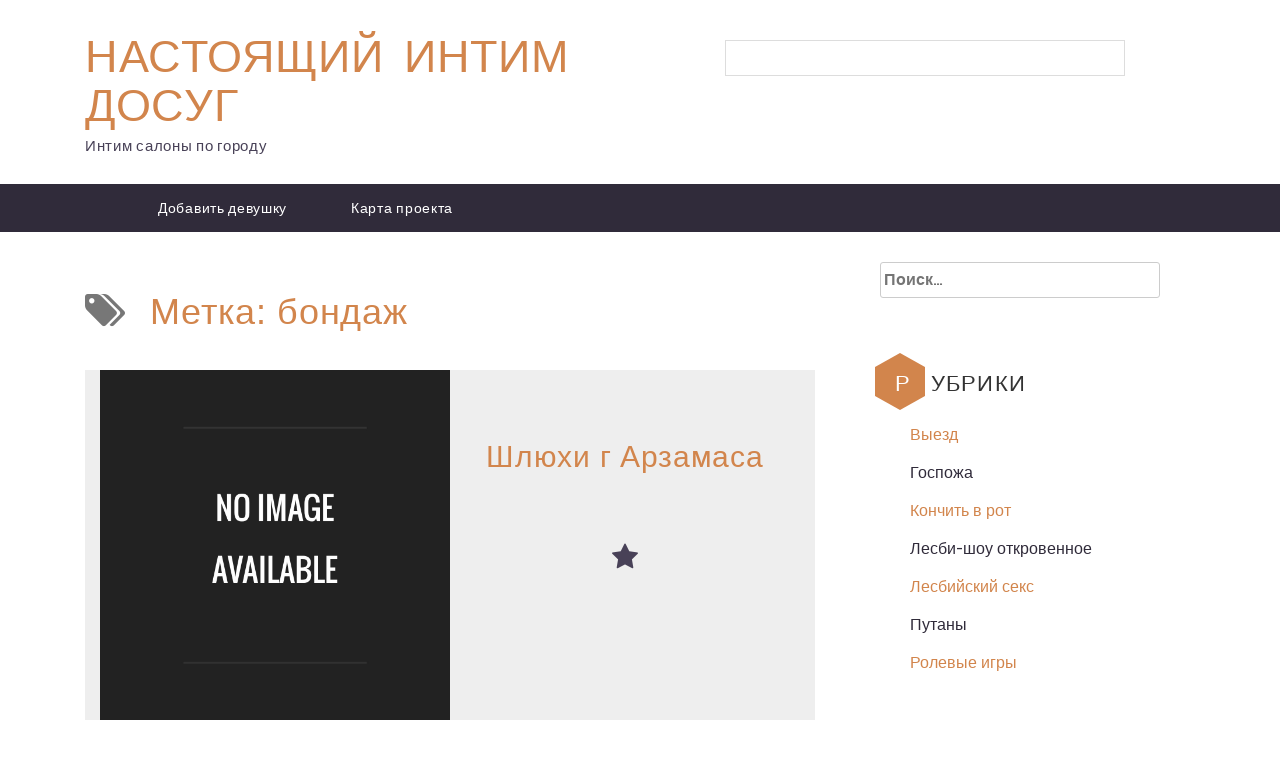

--- FILE ---
content_type: text/html; charset=UTF-8
request_url: http://porostilki22.ru/?tag=bondazh&paged=4
body_size: 8398
content:
<!DOCTYPE html>
<html lang="ru-RU">
<head>
<meta charset="UTF-8">
<meta name="viewport" content="width=device-width, initial-scale=1">
<link rel="profile" href="http://gmpg.org/xfn/11">
<link rel="pingback" href="http://porostilki22.ru/xmlrpc.php">

<title>бондаж &#8212; Страница 4 &#8212; Настоящий интим досуг</title>

	<style type="text/css">
		#fancybox-close{right:-15px;top:-15px}
		div#fancybox-content{border-color:#FFFFFF}
		div#fancybox-title{background-color:#FFFFFF}
		div#fancybox-outer{background-color:#FFFFFF}
		div#fancybox-title-inside{color:#333333}
	</style>

	<link rel='dns-prefetch' href='//fonts.googleapis.com' />
<link rel='dns-prefetch' href='//s.w.org' />
<link rel="alternate" type="application/rss+xml" title="Настоящий интим досуг &raquo; Лента" href="http://porostilki22.ru/?feed=rss2" />
<link rel="alternate" type="application/rss+xml" title="Настоящий интим досуг &raquo; Лента комментариев" href="http://porostilki22.ru/?feed=comments-rss2" />
<link rel="alternate" type="application/rss+xml" title="Настоящий интим досуг &raquo; Лента метки бондаж" href="http://porostilki22.ru/?feed=rss2&#038;tag=bondazh" />
		<script type="text/javascript">
			window._wpemojiSettings = {"baseUrl":"https:\/\/s.w.org\/images\/core\/emoji\/2.3\/72x72\/","ext":".png","svgUrl":"https:\/\/s.w.org\/images\/core\/emoji\/2.3\/svg\/","svgExt":".svg","source":{"concatemoji":"http:\/\/porostilki22.ru\/wp-includes\/js\/wp-emoji-release.min.js?ver=4.8.25"}};
			!function(t,a,e){var r,i,n,o=a.createElement("canvas"),l=o.getContext&&o.getContext("2d");function c(t){var e=a.createElement("script");e.src=t,e.defer=e.type="text/javascript",a.getElementsByTagName("head")[0].appendChild(e)}for(n=Array("flag","emoji4"),e.supports={everything:!0,everythingExceptFlag:!0},i=0;i<n.length;i++)e.supports[n[i]]=function(t){var e,a=String.fromCharCode;if(!l||!l.fillText)return!1;switch(l.clearRect(0,0,o.width,o.height),l.textBaseline="top",l.font="600 32px Arial",t){case"flag":return(l.fillText(a(55356,56826,55356,56819),0,0),e=o.toDataURL(),l.clearRect(0,0,o.width,o.height),l.fillText(a(55356,56826,8203,55356,56819),0,0),e===o.toDataURL())?!1:(l.clearRect(0,0,o.width,o.height),l.fillText(a(55356,57332,56128,56423,56128,56418,56128,56421,56128,56430,56128,56423,56128,56447),0,0),e=o.toDataURL(),l.clearRect(0,0,o.width,o.height),l.fillText(a(55356,57332,8203,56128,56423,8203,56128,56418,8203,56128,56421,8203,56128,56430,8203,56128,56423,8203,56128,56447),0,0),e!==o.toDataURL());case"emoji4":return l.fillText(a(55358,56794,8205,9794,65039),0,0),e=o.toDataURL(),l.clearRect(0,0,o.width,o.height),l.fillText(a(55358,56794,8203,9794,65039),0,0),e!==o.toDataURL()}return!1}(n[i]),e.supports.everything=e.supports.everything&&e.supports[n[i]],"flag"!==n[i]&&(e.supports.everythingExceptFlag=e.supports.everythingExceptFlag&&e.supports[n[i]]);e.supports.everythingExceptFlag=e.supports.everythingExceptFlag&&!e.supports.flag,e.DOMReady=!1,e.readyCallback=function(){e.DOMReady=!0},e.supports.everything||(r=function(){e.readyCallback()},a.addEventListener?(a.addEventListener("DOMContentLoaded",r,!1),t.addEventListener("load",r,!1)):(t.attachEvent("onload",r),a.attachEvent("onreadystatechange",function(){"complete"===a.readyState&&e.readyCallback()})),(r=e.source||{}).concatemoji?c(r.concatemoji):r.wpemoji&&r.twemoji&&(c(r.twemoji),c(r.wpemoji)))}(window,document,window._wpemojiSettings);
		</script>
		<style type="text/css">
img.wp-smiley,
img.emoji {
	display: inline !important;
	border: none !important;
	box-shadow: none !important;
	height: 1em !important;
	width: 1em !important;
	margin: 0 .07em !important;
	vertical-align: -0.1em !important;
	background: none !important;
	padding: 0 !important;
}
</style>
<link rel='stylesheet' id='contact-form-7-css'  href='http://porostilki22.ru/wp-content/plugins/contact-form-7/includes/css/styles.css?ver=4.8' type='text/css' media='all' />
<link rel='stylesheet' id='crp-style-rounded-thumbs-css'  href='http://porostilki22.ru/wp-content/plugins/contextual-related-posts/css/default-style.css?ver=4.8.25' type='text/css' media='all' />
<style id='crp-style-rounded-thumbs-inline-css' type='text/css'>

.crp_related a {
  width: 150px;
  height: 150px;
  text-decoration: none;
}
.crp_related img {
  max-width: 150px;
  margin: auto;
}
.crp_related .crp_title {
  width: 150px;
}
                
</style>
<link rel='stylesheet' id='fancybox-css'  href='http://porostilki22.ru/wp-content/plugins/fancybox-for-wordpress/fancybox/fancybox.css?ver=4.8.25' type='text/css' media='all' />
<link rel='stylesheet' id='kindler-style-css'  href='http://porostilki22.ru/wp-content/themes/kindler/style.css?ver=4.8.25' type='text/css' media='all' />
<link rel='stylesheet' id='bootstrap-style-css'  href='http://porostilki22.ru/wp-content/themes/kindler/assets/bootstrap/bootstrap.css?ver=4.8.25' type='text/css' media='all' />
<link rel='stylesheet' id='kindler-main-skin-css'  href='http://porostilki22.ru/wp-content/themes/kindler/assets/css/main.css?ver=4.8.25' type='text/css' media='all' />
<style id='kindler-main-skin-inline-css' type='text/css'>
.site-description {
					color: ##ffffff;	
				}.site-title a {
					color: ;
				}
</style>
<link rel='stylesheet' id='font-awesome-css'  href='http://porostilki22.ru/wp-content/themes/kindler/assets/font-awesome/css/font-awesome.min.css?ver=4.8.25' type='text/css' media='all' />
<link rel='stylesheet' id='kindler-fonts-css'  href='//fonts.googleapis.com/css?family=Cabin%3A300%2C400%2C700%7CRevalia%3A400&#038;subset=latin%2Clatin-ext' type='text/css' media='all' />
<script type='text/javascript' src='http://porostilki22.ru/wp-includes/js/jquery/jquery.js?ver=1.12.4'></script>
<script type='text/javascript' src='http://porostilki22.ru/wp-includes/js/jquery/jquery-migrate.min.js?ver=1.4.1'></script>
<script type='text/javascript' src='http://porostilki22.ru/wp-content/plugins/fancybox-for-wordpress/fancybox/jquery.fancybox.js?ver=1.3.8'></script>
<script type='text/javascript' src='http://porostilki22.ru/wp-content/themes/kindler/js/custom.js?ver=4.8.25'></script>
<script type='text/javascript' src='http://porostilki22.ru/wp-content/themes/kindler/js/jquery.slicknav.js?ver=4.8.25'></script>
<link rel='https://api.w.org/' href='http://porostilki22.ru/index.php?rest_route=/' />
<link rel="EditURI" type="application/rsd+xml" title="RSD" href="http://porostilki22.ru/xmlrpc.php?rsd" />
<link rel="wlwmanifest" type="application/wlwmanifest+xml" href="http://porostilki22.ru/wp-includes/wlwmanifest.xml" /> 
<meta name="generator" content="WordPress 4.8.25" />

<!-- Fancybox for WordPress -->
<script type="text/javascript">
jQuery(function(){

jQuery.fn.getTitle = function() { // Copy the title of every IMG tag and add it to its parent A so that fancybox can show titles
	var arr = jQuery("a.fancybox");
	jQuery.each(arr, function() {
		var title = jQuery(this).children("img").attr("title");
		jQuery(this).attr('title',title);
	})
}

// Supported file extensions
var thumbnails = jQuery("a:has(img)").not(".nolightbox").filter( function() { return /\.(jpe?g|png|gif|bmp)$/i.test(jQuery(this).attr('href')) });

thumbnails.addClass("fancybox").attr("rel","fancybox").getTitle();
jQuery("a.fancybox").fancybox({
	'cyclic': false,
	'autoScale': true,
	'padding': 10,
	'opacity': true,
	'speedIn': 500,
	'speedOut': 500,
	'changeSpeed': 300,
	'overlayShow': true,
	'overlayOpacity': "0.3",
	'overlayColor': "#666666",
	'titleShow': true,
	'titlePosition': 'inside',
	'enableEscapeButton': true,
	'showCloseButton': true,
	'showNavArrows': true,
	'hideOnOverlayClick': true,
	'hideOnContentClick': false,
	'width': 560,
	'height': 340,
	'transitionIn': "fade",
	'transitionOut': "fade",
	'centerOnScroll': true
});


})
</script>
<!-- END Fancybox for WordPress -->
	<style type="text/css">
			#header-image {
			background: url(http://porostitki.xyz/wp-content/uploads/2017/07/cropped-Wallpapers_Sexy_Girls_736_357.jpg) no-repeat;
			background-position: 50% 0%;
			-webkit-background-size: cover;
			-moz-background-size:    cover;
			-o-background-size:      cover;
			background-size:         cover;
		}

		@media screen and (min-width: 59.6875em) {
			body:before {
				background: url(http://porostitki.xyz/wp-content/uploads/2017/07/cropped-Wallpapers_Sexy_Girls_736_357.jpg) no-repeat 100% 50%;
				-webkit-background-size: cover;
				-moz-background-size:    cover;
				-o-background-size:      cover;
				background-size:         cover;
				border-right: 0;
			}

			.site-header {
				background: transparent;
			}
		}
		</style>
	<link rel="icon" href="http://porostilki22.ru/wp-content/uploads/2017/07/cropped-cropped-736_302-32x32.jpg" sizes="32x32" />
<link rel="icon" href="http://porostilki22.ru/wp-content/uploads/2017/07/cropped-cropped-736_302-192x192.jpg" sizes="192x192" />
<link rel="apple-touch-icon-precomposed" href="http://porostilki22.ru/wp-content/uploads/2017/07/cropped-cropped-736_302-180x180.jpg" />
<meta name="msapplication-TileImage" content="http://porostilki22.ru/wp-content/uploads/2017/07/cropped-cropped-736_302-270x270.jpg" />
</head>

<body class="archive paged tag tag-bondazh tag-16 paged-4 tag-paged-4">
<div id="page" class="hfeed site">
	<a class="skip-link screen-reader-text" href="#content">Skip to content</a>

	
	<header id="masthead-2" class="site-header container" role="banner">
		<div class="site-branding col-lg-6 col-md-6 col-sm-6 col-xs-12">
							<h1 class="site-title"><a href="http://porostilki22.ru/" rel="home">Настоящий интим досуг</a></h1>
			<h2 class="site-description">Интим салоны по городу</h2>
					</div><!-- .site-branding -->
		<div id="search-head" class="col-lg-6 col-md-6 col-sm-6 col-xs-12">
				<div id="searchform">
					<form method="get" id="searchform" action="http://porostilki22.ru//">
							<div><input type="text" size="18" value="" name="s" id="s" />
								<button type="submit" class="search-submit">Search</button>
							</div>
					</form>
				</div>
			</div>
	</header><!-- #masthead -->
	<nav id="site-navigation" class="main-navigation" role="navigation">
			<button class="menu-toggle" aria-controls="primary-menu" aria-expanded="false">Primary Menu</button>
			<div id="primary-menu" class="menu"><ul>
<li class="page_item page-item-27"><a href="http://porostilki22.ru/?page_id=27">Добавить девушку</a></li>
<li class="page_item page-item-25"><a href="http://porostilki22.ru/?page_id=25">Карта проекта</a></li>
</ul></div>
		</nav><!-- #site-navigation -->

	<div id="content" class="site-content container">
		
	
	<div id="primary" class="content-area col-lg-8 col-md-8 col-sm-8">
		<main id="main" class="site-main" role="main">

		
			<header class="page-header">
				<h1 class="page-title">Метка: бондаж</h1>			</header><!-- .page-header -->

						
				
<article id="post-1799" class="col-lg-12 col-md-12 post-1799 post type-post status-publish format-standard hentry category-konchit-v-rot tag-bondazh">
		<div class="featured-home col-lg-6 col-md-6 col-sm-6 col-xs-12">
				
		<a href="http://porostilki22.ru/?p=1799"><img src="http://porostilki22.ru/wp-content/themes/kindler/images/dthumb.jpg"></a>
		
		</div>
		<div class="entry-content col-lg-6 col-md-6 col-sm-6 col-xs-12">
			<h2 class="entry-title"><a href="http://porostilki22.ru/?p=1799" rel="bookmark">Шлюхи г Арзамаса</a></h2>			<i class="fa fa-star" aria-hidden="true"></i>
		</div>
</article>
			
				
<article id="post-902" class="col-lg-12 col-md-12 post-902 post type-post status-publish format-standard hentry category-lesbijskij-seks tag-bondazh">
		<div class="featured-home col-lg-6 col-md-6 col-sm-6 col-xs-12">
				
		<a href="http://porostilki22.ru/?p=902"><img src="http://porostilki22.ru/wp-content/themes/kindler/images/dthumb.jpg"></a>
		
		</div>
		<div class="entry-content col-lg-6 col-md-6 col-sm-6 col-xs-12">
			<h2 class="entry-title"><a href="http://porostilki22.ru/?p=902" rel="bookmark">Проститутки спб владимирская</a></h2>			<i class="fa fa-star" aria-hidden="true"></i>
		</div>
</article>
			
				
<article id="post-2340" class="col-lg-12 col-md-12 post-2340 post type-post status-publish format-standard hentry category-viezd tag-bondazh">
		<div class="featured-home col-lg-6 col-md-6 col-sm-6 col-xs-12">
				
		<a href="http://porostilki22.ru/?p=2340"><img src="http://porostilki22.ru/wp-content/themes/kindler/images/dthumb.jpg"></a>
		
		</div>
		<div class="entry-content col-lg-6 col-md-6 col-sm-6 col-xs-12">
			<h2 class="entry-title"><a href="http://porostilki22.ru/?p=2340" rel="bookmark">Дешовые проститутки ленинградскаой области</a></h2>			<i class="fa fa-star" aria-hidden="true"></i>
		</div>
</article>
			
				
<article id="post-2313" class="col-lg-12 col-md-12 post-2313 post type-post status-publish format-standard hentry category-viezd tag-bondazh">
		<div class="featured-home col-lg-6 col-md-6 col-sm-6 col-xs-12">
				
		<a href="http://porostilki22.ru/?p=2313"><img src="http://porostilki22.ru/wp-content/themes/kindler/images/dthumb.jpg"></a>
		
		</div>
		<div class="entry-content col-lg-6 col-md-6 col-sm-6 col-xs-12">
			<h2 class="entry-title"><a href="http://porostilki22.ru/?p=2313" rel="bookmark">Путаны волгоград ру</a></h2>			<i class="fa fa-star" aria-hidden="true"></i>
		</div>
</article>
			
				
<article id="post-2228" class="col-lg-12 col-md-12 post-2228 post type-post status-publish format-standard hentry category-viezd tag-bondazh">
		<div class="featured-home col-lg-6 col-md-6 col-sm-6 col-xs-12">
				
		<a href="http://porostilki22.ru/?p=2228"><img src="http://porostilki22.ru/wp-content/themes/kindler/images/dthumb.jpg"></a>
		
		</div>
		<div class="entry-content col-lg-6 col-md-6 col-sm-6 col-xs-12">
			<h2 class="entry-title"><a href="http://porostilki22.ru/?p=2228" rel="bookmark">Индивидуалки г балашов саратовская обл</a></h2>			<i class="fa fa-star" aria-hidden="true"></i>
		</div>
</article>
			
				
<article id="post-2222" class="col-lg-12 col-md-12 post-2222 post type-post status-publish format-standard hentry category-viezd tag-bondazh">
		<div class="featured-home col-lg-6 col-md-6 col-sm-6 col-xs-12">
				
		<a href="http://porostilki22.ru/?p=2222"><img src="http://porostilki22.ru/wp-content/themes/kindler/images/dthumb.jpg"></a>
		
		</div>
		<div class="entry-content col-lg-6 col-md-6 col-sm-6 col-xs-12">
			<h2 class="entry-title"><a href="http://porostilki22.ru/?p=2222" rel="bookmark">Путаны г. Навашино</a></h2>			<i class="fa fa-star" aria-hidden="true"></i>
		</div>
</article>
			
				
<article id="post-2049" class="col-lg-12 col-md-12 post-2049 post type-post status-publish format-standard hentry category-konchit-v-rot tag-bondazh">
		<div class="featured-home col-lg-6 col-md-6 col-sm-6 col-xs-12">
				
		<a href="http://porostilki22.ru/?p=2049"><img src="http://porostilki22.ru/wp-content/themes/kindler/images/dthumb.jpg"></a>
		
		</div>
		<div class="entry-content col-lg-6 col-md-6 col-sm-6 col-xs-12">
			<h2 class="entry-title"><a href="http://porostilki22.ru/?p=2049" rel="bookmark">Шлюхи г. Армянськ</a></h2>			<i class="fa fa-star" aria-hidden="true"></i>
		</div>
</article>
			
				
<article id="post-2008" class="col-lg-12 col-md-12 post-2008 post type-post status-publish format-standard hentry category-konchit-v-rot tag-bondazh">
		<div class="featured-home col-lg-6 col-md-6 col-sm-6 col-xs-12">
				
		<a href="http://porostilki22.ru/?p=2008"><img src="http://porostilki22.ru/wp-content/themes/kindler/images/dthumb.jpg"></a>
		
		</div>
		<div class="entry-content col-lg-6 col-md-6 col-sm-6 col-xs-12">
			<h2 class="entry-title"><a href="http://porostilki22.ru/?p=2008" rel="bookmark">Новые шалавы Краснозаводска</a></h2>			<i class="fa fa-star" aria-hidden="true"></i>
		</div>
</article>
			
				
<article id="post-1893" class="col-lg-12 col-md-12 post-1893 post type-post status-publish format-standard hentry category-konchit-v-rot tag-bondazh">
		<div class="featured-home col-lg-6 col-md-6 col-sm-6 col-xs-12">
				
		<a href="http://porostilki22.ru/?p=1893"><img src="http://porostilki22.ru/wp-content/themes/kindler/images/dthumb.jpg"></a>
		
		</div>
		<div class="entry-content col-lg-6 col-md-6 col-sm-6 col-xs-12">
			<h2 class="entry-title"><a href="http://porostilki22.ru/?p=1893" rel="bookmark">Шалавы г Сокирян</a></h2>			<i class="fa fa-star" aria-hidden="true"></i>
		</div>
</article>
			
				
<article id="post-1862" class="col-lg-12 col-md-12 post-1862 post type-post status-publish format-standard hentry category-konchit-v-rot tag-bondazh">
		<div class="featured-home col-lg-6 col-md-6 col-sm-6 col-xs-12">
				
		<a href="http://porostilki22.ru/?p=1862"><img src="http://porostilki22.ru/wp-content/themes/kindler/images/dthumb.jpg"></a>
		
		</div>
		<div class="entry-content col-lg-6 col-md-6 col-sm-6 col-xs-12">
			<h2 class="entry-title"><a href="http://porostilki22.ru/?p=1862" rel="bookmark">Шлюха старше 40 лет тюмень</a></h2>			<i class="fa fa-star" aria-hidden="true"></i>
		</div>
</article>
			
			<div class="pagination container" align="center"><ul><li><a class="prev page-numbers" href="http://porostilki22.ru/?tag=bondazh&#038;paged=3"></a></li><li><a class='page-numbers' href='http://porostilki22.ru/?tag=bondazh&#038;paged=1'>1</a></li><li><a class='page-numbers' href='http://porostilki22.ru/?tag=bondazh&#038;paged=2'>2</a></li><li><a class='page-numbers' href='http://porostilki22.ru/?tag=bondazh&#038;paged=3'>3</a></li><li><span class='page-numbers current'>4</span></li><li><a class='page-numbers' href='http://porostilki22.ru/?tag=bondazh&#038;paged=5'>5</a></li><li><a class='page-numbers' href='http://porostilki22.ru/?tag=bondazh&#038;paged=6'>6</a></li><li><a class="next page-numbers" href="http://porostilki22.ru/?tag=bondazh&#038;paged=5"></a></li></ul></div>
		
		</main><!-- #main -->
	</div><!-- #primary -->


<div id="secondary" class="widget-area col-lg-4 col-md-4 col-sm-4 col-xs-12" role="complementary">
	<aside id="search-2" class="widget widget_search"><form role="search" method="get" class="search-form" action="http://porostilki22.ru/">
				<label>
					<span class="screen-reader-text">Найти:</span>
					<input type="search" class="search-field" placeholder="Поиск&hellip;" value="" name="s" />
				</label>
				<input type="submit" class="search-submit" value="Поиск" />
			</form></aside><aside id="categories-2" class="widget widget_categories"><h2 class="widget-title"><div class="hexagon"></div><p>Рубрики</p></h2>		<ul>
	<li class="cat-item cat-item-56"><a href="http://porostilki22.ru/?cat=56" >Выезд</a>
</li>
	<li class="cat-item cat-item-51"><a href="http://porostilki22.ru/?cat=51" >Госпожа</a>
</li>
	<li class="cat-item cat-item-55"><a href="http://porostilki22.ru/?cat=55" >Кончить в рот</a>
</li>
	<li class="cat-item cat-item-54"><a href="http://porostilki22.ru/?cat=54" >Лесби-шоу откровенное</a>
</li>
	<li class="cat-item cat-item-52"><a href="http://porostilki22.ru/?cat=52" >Лесбийский секс</a>
</li>
	<li class="cat-item cat-item-2"><a href="http://porostilki22.ru/?cat=2" >Путаны</a>
</li>
	<li class="cat-item cat-item-53"><a href="http://porostilki22.ru/?cat=53" >Ролевые игры</a>
</li>
		</ul>
</aside>		<aside id="recent-posts-2" class="widget widget_recent_entries">		<h2 class="widget-title"><div class="hexagon"></div><p>Свежие поступления</p></h2>		<ul>
					<li>
				<a href="http://porostilki22.ru/?p=1115">Путаны из Красноармейска</a>
							<span class="post-date">Февраль 18, 2018</span>
						</li>
					<li>
				<a href="http://porostilki22.ru/?p=1429">Украинка шлюха спб</a>
							<span class="post-date">Февраль 18, 2018</span>
						</li>
					<li>
				<a href="http://porostilki22.ru/?p=2047">Праститутка в челябинске частная</a>
							<span class="post-date">Февраль 18, 2018</span>
						</li>
					<li>
				<a href="http://porostilki22.ru/?p=1243">Проститутка в новосибирск на 6 микрорайон</a>
							<span class="post-date">Февраль 18, 2018</span>
						</li>
					<li>
				<a href="http://porostilki22.ru/?p=812">Спб секс за дэги интимни услуги питера</a>
							<span class="post-date">Февраль 17, 2018</span>
						</li>
					<li>
				<a href="http://porostilki22.ru/?p=1044">Бляди Пугачев</a>
							<span class="post-date">Февраль 17, 2018</span>
						</li>
					<li>
				<a href="http://porostilki22.ru/?p=589">Протитутка индивидуалка москва выезд 1000</a>
							<span class="post-date">Февраль 17, 2018</span>
						</li>
					<li>
				<a href="http://porostilki22.ru/?p=1662">Реальные бляди Екпендов</a>
							<span class="post-date">Февраль 17, 2018</span>
						</li>
					<li>
				<a href="http://porostilki22.ru/?p=1913">Шалавы г. Волхова</a>
							<span class="post-date">Февраль 17, 2018</span>
						</li>
					<li>
				<a href="http://porostilki22.ru/?p=1089">Дешовые девочки на выезд рязань</a>
							<span class="post-date">Февраль 17, 2018</span>
						</li>
					<li>
				<a href="http://porostilki22.ru/?p=1571">Проститутки 100 рублей саратов</a>
							<span class="post-date">Февраль 17, 2018</span>
						</li>
					<li>
				<a href="http://porostilki22.ru/?p=2253">Индивидуалуи москвы</a>
							<span class="post-date">Февраль 16, 2018</span>
						</li>
				</ul>
		</aside>		<aside id="archives-2" class="widget widget_archive"><h2 class="widget-title"><div class="hexagon"></div><p>База анкет</p></h2>		<ul>
			<li><a href='http://porostilki22.ru/?m=201802'>Февраль 2018</a></li>
	<li><a href='http://porostilki22.ru/?m=201801'>Январь 2018</a></li>
	<li><a href='http://porostilki22.ru/?m=201712'>Декабрь 2017</a></li>
	<li><a href='http://porostilki22.ru/?m=201711'>Ноябрь 2017</a></li>
	<li><a href='http://porostilki22.ru/?m=201710'>Октябрь 2017</a></li>
	<li><a href='http://porostilki22.ru/?m=201709'>Сентябрь 2017</a></li>
	<li><a href='http://porostilki22.ru/?m=201708'>Август 2017</a></li>
	<li><a href='http://porostilki22.ru/?m=201707'>Июль 2017</a></li>
		</ul>
		</aside><aside id="tag_cloud-2" class="widget widget_tag_cloud"><h2 class="widget-title"><div class="hexagon"></div><p>Все услуги</p></h2><div class="tagcloud"><a href="http://porostilki22.ru/?tag=bdsm-praktiki" class="tag-cloud-link tag-link-11 tag-link-position-1" style="font-size: 17.333333333333pt;" aria-label="bdsm-практики (54 элемента)">bdsm-практики</a>
<a href="http://porostilki22.ru/?tag=analnaya-stimulyaciya" class="tag-cloud-link tag-link-24 tag-link-position-2" style="font-size: 22pt;" aria-label="анальная стимуляция (63 элемента)">анальная стимуляция</a>
<a href="http://porostilki22.ru/?tag=analnij-fisting" class="tag-cloud-link tag-link-8 tag-link-position-3" style="font-size: 16pt;" aria-label="анальный фистинг (52 элемента)">анальный фистинг</a>
<a href="http://porostilki22.ru/?tag=analnij-fisting-vam" class="tag-cloud-link tag-link-21 tag-link-position-4" style="font-size: 11.333333333333pt;" aria-label="анальный фистинг вам (44 элемента)">анальный фистинг вам</a>
<a href="http://porostilki22.ru/?tag=anilingus" class="tag-cloud-link tag-link-10 tag-link-position-5" style="font-size: 14pt;" aria-label="анилингус (48 элементов)">анилингус</a>
<a href="http://porostilki22.ru/?tag=bandazh" class="tag-cloud-link tag-link-12 tag-link-position-6" style="font-size: 8.6666666666667pt;" aria-label="бандаж (40 элементов)">бандаж</a>
<a href="http://porostilki22.ru/?tag=bodi-massazh" class="tag-cloud-link tag-link-29 tag-link-position-7" style="font-size: 16.666666666667pt;" aria-label="боди-массаж (53 элемента)">боди-массаж</a>
<a href="http://porostilki22.ru/?tag=bondazh" class="tag-cloud-link tag-link-16 tag-link-position-8" style="font-size: 16pt;" aria-label="бондаж (52 элемента)">бондаж</a>
<a href="http://porostilki22.ru/?tag=vaginalnij-fisting" class="tag-cloud-link tag-link-46 tag-link-position-9" style="font-size: 14.666666666667pt;" aria-label="вагинальный фистинг (49 элементов)">вагинальный фистинг</a>
<a href="http://porostilki22.ru/?tag=glubokij-minet" class="tag-cloud-link tag-link-45 tag-link-position-10" style="font-size: 15.333333333333pt;" aria-label="глубокий минет (50 элементов)">глубокий минет</a>
<a href="http://porostilki22.ru/?tag=gospozha" class="tag-cloud-link tag-link-20 tag-link-position-11" style="font-size: 14pt;" aria-label="госпожа (48 элементов)">госпожа</a>
<a href="http://porostilki22.ru/?tag=zolotoj-dozhd-vidacha" class="tag-cloud-link tag-link-38 tag-link-position-12" style="font-size: 15.333333333333pt;" aria-label="золотой дождь выдача (50 элементов)">золотой дождь выдача</a>
<a href="http://porostilki22.ru/?tag=zolotoj-dozhd-priem" class="tag-cloud-link tag-link-25 tag-link-position-13" style="font-size: 12.666666666667pt;" aria-label="золотой дождь прием (46 элементов)">золотой дождь прием</a>
<a href="http://porostilki22.ru/?tag=klassicheskij-massazh" class="tag-cloud-link tag-link-39 tag-link-position-14" style="font-size: 11.333333333333pt;" aria-label="классический массаж (44 элемента)">классический массаж</a>
<a href="http://porostilki22.ru/?tag=klassicheskij-seks" class="tag-cloud-link tag-link-17 tag-link-position-15" style="font-size: 13.333333333333pt;" aria-label="классический секс (47 элементов)">классический секс</a>
<a href="http://porostilki22.ru/?tag=konchit-v-rot" class="tag-cloud-link tag-link-6 tag-link-position-16" style="font-size: 12pt;" aria-label="кончить в рот (45 элементов)">кончить в рот</a>
<a href="http://porostilki22.ru/?tag=konchit-na-grud" class="tag-cloud-link tag-link-27 tag-link-position-17" style="font-size: 15.333333333333pt;" aria-label="кончить на грудь (50 элементов)">кончить на грудь</a>
<a href="http://porostilki22.ru/?tag=konchit-na-zhivot" class="tag-cloud-link tag-link-35 tag-link-position-18" style="font-size: 9.3333333333333pt;" aria-label="кончить на живот (41 элемент)">кончить на живот</a>
<a href="http://porostilki22.ru/?tag=legkaya-dominaciya" class="tag-cloud-link tag-link-42 tag-link-position-19" style="font-size: 18.666666666667pt;" aria-label="легкая доминация (57 элементов)">легкая доминация</a>
<a href="http://porostilki22.ru/?tag=lesbi" class="tag-cloud-link tag-link-4 tag-link-position-20" style="font-size: 20.666666666667pt;" aria-label="лесби (61 элемент)">лесби</a>
<a href="http://porostilki22.ru/?tag=lesbi-shou-otkrovennoe" class="tag-cloud-link tag-link-34 tag-link-position-21" style="font-size: 17.333333333333pt;" aria-label="лесби-шоу откровенное (54 элемента)">лесби-шоу откровенное</a>
<a href="http://porostilki22.ru/?tag=lesbijskie-igri" class="tag-cloud-link tag-link-23 tag-link-position-22" style="font-size: 12.666666666667pt;" aria-label="лесбийские игры (46 элементов)">лесбийские игры</a>
<a href="http://porostilki22.ru/?tag=lesbijskij-seks" class="tag-cloud-link tag-link-18 tag-link-position-23" style="font-size: 20pt;" aria-label="лесбийский секс (59 элементов)">лесбийский секс</a>
<a href="http://porostilki22.ru/?tag=masturbaciya-chlena-grudyu" class="tag-cloud-link tag-link-36 tag-link-position-24" style="font-size: 11.333333333333pt;" aria-label="мастурбация члена грудью (44 элемента)">мастурбация члена грудью</a>
<a href="http://porostilki22.ru/?tag=masturbaciya-chlena-nogami" class="tag-cloud-link tag-link-48 tag-link-position-25" style="font-size: 18.666666666667pt;" aria-label="мастурбация члена ногами (57 элементов)">мастурбация члена ногами</a>
<a href="http://porostilki22.ru/?tag=minet-bez-prezervativa" class="tag-cloud-link tag-link-7 tag-link-position-26" style="font-size: 12.666666666667pt;" aria-label="минет без презерватива (46 элементов)">минет без презерватива</a>
<a href="http://porostilki22.ru/?tag=minet-v-prezervative" class="tag-cloud-link tag-link-49 tag-link-position-27" style="font-size: 16.666666666667pt;" aria-label="минет в презервативе (53 элемента)">минет в презервативе</a>
<a href="http://porostilki22.ru/?tag=okonchanie" class="tag-cloud-link tag-link-31 tag-link-position-28" style="font-size: 10.666666666667pt;" aria-label="окончание (43 элемента)">окончание</a>
<a href="http://porostilki22.ru/?tag=oralnij-seks" class="tag-cloud-link tag-link-9 tag-link-position-29" style="font-size: 10pt;" aria-label="оральный секс (42 элемента)">оральный секс</a>
<a href="http://porostilki22.ru/?tag=peremena-rolej" class="tag-cloud-link tag-link-32 tag-link-position-30" style="font-size: 18.666666666667pt;" aria-label="перемена ролей (56 элементов)">перемена ролей</a>
<a href="http://porostilki22.ru/?tag=petting" class="tag-cloud-link tag-link-28 tag-link-position-31" style="font-size: 15.333333333333pt;" aria-label="петтинг (50 элементов)">петтинг</a>
<a href="http://porostilki22.ru/?tag=poza-69" class="tag-cloud-link tag-link-15 tag-link-position-32" style="font-size: 16pt;" aria-label="поза 69 (51 элемент)">поза 69</a>
<a href="http://porostilki22.ru/?tag=porka" class="tag-cloud-link tag-link-41 tag-link-position-33" style="font-size: 8pt;" aria-label="порка (39 элементов)">порка</a>
<a href="http://porostilki22.ru/?tag=rasslablyayushij-massazh" class="tag-cloud-link tag-link-26 tag-link-position-34" style="font-size: 12.666666666667pt;" aria-label="расслабляющий массаж (46 элементов)">расслабляющий массаж</a>
<a href="http://porostilki22.ru/?tag=rolevie-igri" class="tag-cloud-link tag-link-40 tag-link-position-35" style="font-size: 16pt;" aria-label="ролевые игры (51 элемент)">ролевые игры</a>
<a href="http://porostilki22.ru/?tag=strapon" class="tag-cloud-link tag-link-22 tag-link-position-36" style="font-size: 17.333333333333pt;" aria-label="страпон (54 элемента)">страпон</a>
<a href="http://porostilki22.ru/?tag=tajskij-massazh" class="tag-cloud-link tag-link-44 tag-link-position-37" style="font-size: 8.6666666666667pt;" aria-label="тайский массаж (40 элементов)">тайский массаж</a>
<a href="http://porostilki22.ru/?tag=trampling" class="tag-cloud-link tag-link-43 tag-link-position-38" style="font-size: 12pt;" aria-label="трамплинг (45 элементов)">трамплинг</a>
<a href="http://porostilki22.ru/?tag=urologicheskij-massazh" class="tag-cloud-link tag-link-19 tag-link-position-39" style="font-size: 16.666666666667pt;" aria-label="урологический массаж (53 элемента)">урологический массаж</a>
<a href="http://porostilki22.ru/?tag=uslugi-gospozhi" class="tag-cloud-link tag-link-30 tag-link-position-40" style="font-size: 8pt;" aria-label="услуги госпожи (39 элементов)">услуги госпожи</a>
<a href="http://porostilki22.ru/?tag=uslugi-rabini" class="tag-cloud-link tag-link-3 tag-link-position-41" style="font-size: 10.666666666667pt;" aria-label="услуги рабыни (43 элемента)">услуги рабыни</a>
<a href="http://porostilki22.ru/?tag=fisting" class="tag-cloud-link tag-link-37 tag-link-position-42" style="font-size: 12pt;" aria-label="фистинг (45 элементов)">фистинг</a>
<a href="http://porostilki22.ru/?tag=shvedskij-massazh" class="tag-cloud-link tag-link-47 tag-link-position-43" style="font-size: 16pt;" aria-label="шведский массаж (51 элемент)">шведский массаж</a>
<a href="http://porostilki22.ru/?tag=eroticheskij-massazh" class="tag-cloud-link tag-link-14 tag-link-position-44" style="font-size: 18pt;" aria-label="эротический массаж (55 элементов)">эротический массаж</a>
<a href="http://porostilki22.ru/?tag=eskort" class="tag-cloud-link tag-link-50 tag-link-position-45" style="font-size: 14pt;" aria-label="эскорт (48 элементов)">эскорт</a></div>
</aside></div><!-- #secondary -->

	</div><!-- #content -->
	<div id="footer-wrapper">
		
<div id="social-icons">
	
	
</div>	<div id="footer-sidebar" class="widget-area clear container" role="complementary">
				<div class="footer-column col-lg-3 col-md-3 col-sm-6 col-xs-12"> <aside id="custom_html-2" class="widget_text widget widget_custom_html"><div class="textwidget custom-html-widget"><noindex><!-- MyCounter v.2.0 -->
<script type="text/javascript"><!--
my_id = 167839;
my_width = 88;
my_height = 31;
my_alt = "MyCounter - счётчик и статистика (посетителей и хитов сегодня)";
//--></script>
<script type="text/javascript"
  src="https://get.mycounter.ua/counter2.0.js">
</script><noscript>
<a target="_blank" href="https://mycounter.ua/"><img
src="https://get.mycounter.ua/counter.php?id=167839"
title="MyCounter - счётчик и статистика (посетителей и хитов сегодня)"
alt="MyCounter - счётчик и статистика (посетителей и хитов сегодня)"
width="88" height="31" border="0" /></a></noscript>
<!--/ MyCounter --></noindex></div></aside> </div> 	 		
	</div><!-- #footer-sidebar -->

	<footer id="colophon" class="site-footer" role="contentinfo">
		<div class="site-info">
			<a href="https://wordpress.org/">Proudly powered by WordPress</a>
			<span class="sep"> | </span>
			Theme Kindler by <a href="http://www.divjot.co/" rel="designer">Divjot Singh</a>.		</div><!-- .site-info -->
	</footer><!-- #colophon -->
</div><!-- #page -->

<script type='text/javascript'>
/* <![CDATA[ */
var wpcf7 = {"apiSettings":{"root":"http:\/\/porostilki22.ru\/index.php?rest_route=\/","namespace":"contact-form-7\/v1"},"recaptcha":{"messages":{"empty":"\u041f\u043e\u0436\u0430\u043b\u0443\u0439\u0441\u0442\u0430, \u043f\u043e\u0434\u0442\u0432\u0435\u0440\u0434\u0438\u0442\u0435, \u0447\u0442\u043e \u0432\u044b \u043d\u0435 \u0440\u043e\u0431\u043e\u0442."}}};
/* ]]> */
</script>
<script type='text/javascript' src='http://porostilki22.ru/wp-content/plugins/contact-form-7/includes/js/scripts.js?ver=4.8'></script>
<script type='text/javascript' src='http://porostilki22.ru/wp-content/themes/kindler/js/navigation.js?ver=20120206'></script>
<script type='text/javascript' src='http://porostilki22.ru/wp-content/themes/kindler/js/skip-link-focus-fix.js?ver=20130115'></script>
<script type='text/javascript' src='http://porostilki22.ru/wp-includes/js/wp-embed.min.js?ver=4.8.25'></script>
<script defer src="https://static.cloudflareinsights.com/beacon.min.js/vcd15cbe7772f49c399c6a5babf22c1241717689176015" integrity="sha512-ZpsOmlRQV6y907TI0dKBHq9Md29nnaEIPlkf84rnaERnq6zvWvPUqr2ft8M1aS28oN72PdrCzSjY4U6VaAw1EQ==" data-cf-beacon='{"version":"2024.11.0","token":"3c6e672104364cd989f7dff4519dc0e8","r":1,"server_timing":{"name":{"cfCacheStatus":true,"cfEdge":true,"cfExtPri":true,"cfL4":true,"cfOrigin":true,"cfSpeedBrain":true},"location_startswith":null}}' crossorigin="anonymous"></script>
</body>
</html>


--- FILE ---
content_type: text/css
request_url: http://porostilki22.ru/wp-content/themes/kindler/assets/css/main.css?ver=4.8.25
body_size: 5755
content:
/**
 *
 *	Custom/Main Stylesheet for the theme. You need a LESS compiler to use this file.
 *
**/
.font1 {
  font-family: 'Cabin', sans-serif;
}
.font2 {
  font-family: 'Oswald', sans-serif;
}
body {
  font-family: 'Cabin', sans-serif;
  line-height: 2em;
  letter-spacing: .05em;
}
a {
  transition: all ease .1s;
}
a:hover {
  text-decoration: none;
}
a:visited,
a:active {
  color: black;
}
#content #primary {
  display: inline-block;
  margin: auto;
}
#page {
  overflow-x: hidden;
}
#masthead {
  position: relative;
  text-align: center;
  height: 750px;
  overflow: hidden;
}
#masthead #social-share {
  position: absolute;
  float: left;
  font-size: 32px;
  margin: 20px;
  cursor: pointer;
  padding-top: 8px;
}
#masthead #social-icons {
  position: relative;
  width: 0px;
  font-size: 32px;
  padding: 10px 0;
  display: inline-block;
  float: left;
  left: -70px;
}
#masthead #social-icons i {
  margin: 20px;
}
#masthead .site-branding {
  position: absolute;
  top: 40%;
  width: 100%;
}
#masthead .site-branding .site-title {
  font-family: "Revalia", sans-serif;
  text-transform: uppercase;
  font-size: 45px;
}
#masthead .site-branding .site-description {
  font-size: 18px;
}
#masthead #search-head {
  position: relative;
  top: 20px;
}
#masthead #search-head div#searchform {
  position: relative;
  display: inline-block;
  bottom: 10%;
  left: calc(50% + 100px);
}
#masthead #search-head div#searchform {
  z-index: 99;
}
#masthead #search-head div#searchform button {
  display: none;
}
#masthead #search-head div#searchform input[type="text"] {
  background-color: rgba(255, 255, 255, 0.4);
  width: 200px;
  border: solid 2px white;
  transform-origin: top left;
  border-radius: 0px;
  outline: none;
}
#masthead #search-icon {
  position: relative;
  display: inline-block;
  bottom: 10%;
  font-size: 20px;
  left: calc(50% - 27px);
  z-index: 99;
  cursor: pointer;
}
#masthead #search-icon i.fa-circle {
  font-size: 72px;
  width: auto;
  color: #000;
}
#masthead #search-icon i.fa-search {
  font-size: 20px;
  position: absolute;
  top: calc(50% - 18px);
  left: calc(50% + 80px);
}
body:not(.blog) #social-icons {
  font-size: 23px;
  padding: 15px 0;
  text-align: center;
  position: relative;
}
body:not(.blog) #social-icons i {
  border: solid 4px transparent;
  color: #302b3a;
  margin: 10px;
}
body:not(.blog) #social-icons i:before {
  pointer-events: none;
}
#masthead-2 {
  margin-bottom: 20px;
}
@media screen and (max-width: 768px) {
  #masthead-2 {
    text-align: center;
  }
}
#masthead-2 .site-branding .site-title {
  font-family: "Revalia", sans-serif;
  font-size: 45px;
  text-transform: uppercase;
}
#masthead-2 .site-branding .site-title a {
  color: #d2854c;
}
#masthead-2 .site-branding .site-description {
  font-size: 15px;
  color: #484157;
}
#masthead-2 #search-head {
  margin: 40px auto;
  text-align: center;
}
#masthead-2 #search-head #searchform {
  display: inline-block;
  top: 20px;
  z-index: 99;
}
#masthead-2 #search-head #searchform button {
  display: none;
}
#masthead-2 #search-head #searchform input[type="text"] {
  width: 400px;
  background: none;
  border: solid 1px #ddd;
  border-radius: 0px;
  transform-origin: top left;
  outline: none;
}
#masthead-2 #search-icon {
  position: absolute;
  display: inline-block;
  font-size: 20px;
  left: calc(50% - 27px);
  z-index: 99;
  cursor: pointer;
}
#masthead-2 #search-icon i.fa-circle {
  font-size: 72px;
  width: auto;
  color: #000;
}
#masthead-2 #search-icon i.fa-search {
  font-size: 20px;
  position: absolute;
  top: calc(50% - 18px);
  left: calc(50% - 22px);
}
#logo {
  position: relative;
  max-width: 350px;
  display: block;
  margin: auto;
  top: -120px;
}
#header-image {
  position: relative;
  height: 100%;
  top: 0;
  left: 0;
}
#site-navigation {
  display: inline-block;
  font-family: "Cabin", sans-serif;
  padding: 0px 10%;
  float: none;
  background: #302b3a;
}
#site-navigation a {
  color: black;
}
#site-navigation ul {
  transition: opacity ease .3s;
}
#site-navigation ul li {
  float: none;
  display: inline-block;
  position: relative;
}
#site-navigation ul li a {
  color: white;
}
#site-navigation ul li:hover > a {
  background: #cd7738;
  color: white;
}
#site-navigation ul > li.page_item_has_children > a:after {
  content: "\f107";
  font-family: "FontAwesome";
  margin-left: 10px;
}
#site-navigation ul ul {
  opacity: 0;
  visibility: hidden;
  text-align: left;
  top: auto;
}
#site-navigation ul ul li.page_item_has_children > a:after {
  content: "\f105";
  font-family: "FontAwesome";
  margin-left: 10px;
}
#site-navigation ul ul ul {
  left: 100%;
  opacity: 0;
  top: 0;
}
#site-navigation ul li:hover > ul {
  visibility: visible;
  opacity: 1;
  background: #3c3649;
  box-shadow: none;
}
#site-navigation ul li:hover > ul li {
  margin: 0px;
}
#site-navigation ul li:hover > ul li a {
  color: white;
  text-transform: none;
}
#site-navigation ul li a {
  padding: 10px 30px;
}
#site-navigation > ul > li {
  border-bottom: solid 3px #d2854c;
  text-transform: uppercase;
}
@media screen and (min-width: 768px) {
  #fp-wrapper h1.fp-title {
    display: block;
    text-align: center;
    font-family: 'Oswald', sans-serif;
    font-weight: 700;
    color: black;
    margin: 20px auto;
    padding: 20px 0;
  }
  #fp-wrapper ul {
    list-style: none;
    margin-left: -45px;
  }
  #fp-wrapper ul li {
    position: relative;
  }
  #fp-wrapper ul li .fp-thumb {
    border-top: solid 5px #302b3a;
    background: #302b3a;
    position: relative;
  }
  #fp-wrapper ul li .fp-thumb:before {
    content: "";
    position: absolute;
    width: 100%;
    height: 0%;
    background: #302b3a;
    top: 0;
    transition: height .3s ease;
  }
  #fp-wrapper ul li .fp-thumb .hexagon {
    position: absolute;
    width: 20px;
    height: 11.55px;
    background-color: #d2854c;
    margin: 5.77px 0;
    margin: auto;
    left: 0;
    right: 0;
    margin-top: -6px;
    transition: margin-top 0.3s ease;
    z-index: 999;
  }
  #fp-wrapper ul li .fp-thumb .hexagon:before,
  #fp-wrapper ul li .fp-thumb .hexagon:after {
    content: "";
    position: absolute;
    width: 0;
    border-left: 10px solid transparent;
    border-right: 10px solid transparent;
  }
  #fp-wrapper ul li .fp-thumb .hexagon:before {
    bottom: 100%;
    border-bottom: 5.77px solid #d2854c;
  }
  #fp-wrapper ul li .fp-thumb .hexagon:after {
    top: 100%;
    width: 0;
    border-top: 5.77px solid #d2854c;
  }
  #fp-wrapper ul li .fp-thumb .fp-title {
    position: absolute;
    top: 0;
    bottom: 0;
    left: 0;
    right: 0;
    overflow: hidden;
  }
  #fp-wrapper ul li .fp-thumb .fp-title h1 {
    position: relative;
    font-family: 'Oswald', sans-serif;
    text-align: center;
    margin: auto;
    font-size: 2em;
    width: 80%;
    line-height: 1.8em;
    top: -50%;
    transition: top .3s ease;
  }
  #fp-wrapper ul li .fp-thumb .fp-title h1 a {
    color: white;
  }
  #fp-wrapper ul li .fp-thumb:hover:before {
    height: 100%;
  }
  #fp-wrapper ul li .fp-thumb:hover .fp-title h1 {
    top: 10%;
  }
  #fp-wrapper ul li .fp-thumb:hover .hexagon {
    margin-top: -20%;
  }
}
@media screen and (max-width: 768px) {
  #fp-wrapper h1.fp-title {
    display: block;
    text-align: center;
    font-family: 'Oswald', sans-serif;
    font-weight: 700;
    color: black;
    margin: 20px auto;
    padding: 20px 0;
  }
  #fp-wrapper ul {
    list-style: none;
    margin-left: -45px;
  }
  #fp-wrapper ul li {
    position: relative;
    margin-bottom: 30px;
  }
  #fp-wrapper ul li .fp-thumb {
    border-top: solid 5px #302b3a;
    background: #302b3a;
    position: relative;
  }
  #fp-wrapper ul li .fp-thumb:before {
    content: "";
    position: absolute;
    width: 100%;
    height: 0%;
    background: #302b3a;
    top: 0;
    transition: height .3s ease;
  }
  #fp-wrapper ul li .fp-thumb .hexagon {
    position: relative;
    width: 20px;
    height: 11.55px;
    background-color: #d2854c;
    margin: 5.77px 0;
    margin: auto;
    left: 0;
    right: 0;
    margin-top: -6px;
    transition: margin-top 0.3s ease;
    z-index: 999;
  }
  #fp-wrapper ul li .fp-thumb .hexagon:before,
  #fp-wrapper ul li .fp-thumb .hexagon:after {
    content: "";
    position: absolute;
    width: 0;
    border-left: 10px solid transparent;
    border-right: 10px solid transparent;
  }
  #fp-wrapper ul li .fp-thumb .hexagon:before {
    bottom: 100%;
    border-bottom: 5.77px solid #d2854c;
  }
  #fp-wrapper ul li .fp-thumb .hexagon:after {
    top: 100%;
    width: 0;
    border-top: 5.77px solid #d2854c;
  }
  #fp-wrapper ul li .fp-thumb .fp-title {
    position: relative;
  }
  #fp-wrapper ul li .fp-thumb .fp-title h1 {
    position: relative;
    font-family: 'Oswald', sans-serif;
    text-align: center;
    margin: auto;
    font-size: 2em;
    width: 80%;
    line-height: 1.8em;
    top: -50%;
    transition: top .3s ease;
    padding: 20px 0px;
  }
  #fp-wrapper ul li .fp-thumb .fp-title h1 a {
    color: white;
  }
}
.blog h1.home-title {
  display: block;
  text-align: center;
  font-family: 'Oswald', sans-serif;
  font-weight: 700;
  color: black;
  margin: 60px auto;
  padding: 0;
}
.blog article {
  display: inline-block;
  margin: 0px;
  padding: 0px;
  overflow: hidden;
  background: #302b3a;
}
.blog article .featured-image {
  padding: 0px;
}
.blog article .entry-content {
  text-align: center;
  color: #4d455d;
  font-family: 'Cabin', sans-serif;
  font-size: 18px;
  font-weight: 400;
  font-style: italic;
  padding: 0px 50px;
}
.blog article .entry-content h1.entry-title {
  width: 100%;
  display: block;
  float: none;
  font-size: 24px;
  font-style: normal;
  font-family: 'Cabin', sans-serif;
  font-weight: 700;
  text-align: center;
  padding: 0px 10px;
  margin-bottom: 0px;
}
.blog article .entry-content h1.entry-title a {
  color: white;
  transition: all ease .1s;
  line-height: 1.5em;
}
.blog article .entry-content .entry-meta {
  font-family: 'Oswald', sans-serif;
  text-transform: uppercase;
  font-weight: 700;
  font-size: 16px;
  font-style: normal;
  padding: 30px 0;
}
.blog article .entry-content .entry-meta a {
  color: #d2854c;
}
.blog article .entry-content a.more-link {
  display: inline-block;
  font-style: normal;
  font-family: 'Oswald', sans-serif;
  color: #d2854c;
  font-weight: 700;
  font-size: 16px;
  padding-top: 30px;
}
@media screen and (max-width: 992px) {
  .blog article .entry-content a.more-link {
    padding-bottom: 30px;
  }
}
.blog article .entry-content .page-links {
  font-style: normal;
  font-family: 'Oswald', sans-serif;
  font-size: 12px;
}
.blog article .entry-content .page-links a {
  color: #4d455d;
  font-weight: 700;
}
.blog article .entry-content .page-links a:hover {
  color: #5c526f;
}
@media screen and (max-width: 768px) {
  .blog article {
    margin: 10px 0;
    border-bottom: solid 5px black;
  }
  .blog article .featured-home .featured-thumb {
    transition: none;
    top: 0;
  }
  .blog article h2.entry-title {
    position: relative !important;
    margin: 20px 0;
  }
}
.slicknav_menu {
  background: url(../../images/pattern.png) repeat;
  padding: 10px 0px 10px 10px;
}
.slicknav_menu a.slicknav_btn {
  font-family: 'Oswald', sans-serif;
  color: #d2854c;
  font-weight: 700;
  font-size: 20px;
}
.slicknav_menu ul {
  list-style: none;
}
.slicknav_menu ul a {
  color: #000000;
}
.slicknav_menu ul li {
  margin: 10px 0;
}
.slicknav_menu ul li span.slicknav_arrow {
  margin-left: 10px;
}
@media screen and (min-width: 600px) {
  .slicknav_menu {
    display: none;
  }
}
@media screen and (max-width: 600px) {
  #site-navigation {
    display: none;
  }
}
/*---- Showcase ----*/
@media screen and (min-width: 768px) {
  #showcase-wrapper {
    text-align: center;
    margin: auto;
    padding: 0px;
    display: inline-block;
    float: none;
  }
  #showcase-wrapper h1#showcase-title {
    margin: 60px auto;
    font-family: 'Oswald', sans-serif;
    font-weight: 700;
    letter-spacing: .05em;
  }
  #showcase-wrapper .showcase-box {
    padding: 0px;
    background: #302b3a;
  }
  #showcase-wrapper .showcase-box .showcase-image {
    position: relative;
    opacity: 1;
    transition: opacity 0.1s ease-in;
  }
  #showcase-wrapper .showcase-box .showcase-image img {
    width: 100%;
  }
  #showcase-wrapper .showcase-box .showcase-image:after {
    content: "";
    position: absolute;
    left: 0;
    right: 0;
    top: 0;
    bottom: 0;
    background: #47444d;
    opacity: 0;
    transition: opacity 0.2s ease-in;
  }
  #showcase-wrapper .showcase-box .showcase-title {
    position: absolute;
    top: 30%;
    left: 0;
    right: 0;
    padding: 0px 30px;
    font-size: 24px;
    text-transform: uppercase;
    font-family: 'Oswald', sans-serif;
    letter-spacing: .05em;
    color: white;
    opacity: 0;
    transition: opacity ease-in 0.2s;
    color: #d2854c;
    z-index: 99;
  }
  #showcase-wrapper .showcase-box .showcase-title a {
    position: relative;
    color: #d2854c;
  }
  #showcase-wrapper .showcase-box .showcase-title:after {
    content: "";
    position: absolute;
    height: 2px;
    width: 60px;
    background: white;
    left: calc(50% - 500px);
    bottom: -48px;
    transition: left .2s linear;
  }
  #showcase-wrapper .showcase-box .showcase-title:before {
    content: "";
    position: absolute;
    height: 2px;
    width: 60px;
    background: white;
    right: calc(50% - 500px);
    transition: right .2s linear;
    bottom: -48px;
  }
  #showcase-wrapper .showcase-box .hexagon-showcase {
    position: relative;
    width: 20px;
    height: 11.55px;
    background-color: #d2854c;
    margin: 5.77px 0;
    left: 0;
    right: 0;
    margin: auto;
    opacity: 0;
    transition: opacity 0.2s ease-in;
    bottom: -53px;
  }
  #showcase-wrapper .showcase-box .hexagon-showcase:before,
  #showcase-wrapper .showcase-box .hexagon-showcase:after {
    content: "";
    position: absolute;
    width: 0;
    border-left: 10px solid transparent;
    border-right: 10px solid transparent;
    left: 0;
  }
  #showcase-wrapper .showcase-box .hexagon-showcase:before {
    bottom: 100%;
    border-bottom: 5.77px solid #d2854c;
  }
  #showcase-wrapper .showcase-box .hexagon-showcase:after {
    top: 100%;
    width: 0;
    border-top: 5.77px solid #d2854c;
  }
  #showcase-wrapper .showcase-box:hover .showcase-image {
    opacity: 1;
  }
  #showcase-wrapper .showcase-box:hover .showcase-image:before {
    border: solid 2px rgba(255, 255, 255, 0.5);
    background: rgba(0, 0, 0, 0.5);
  }
  #showcase-wrapper .showcase-box:hover .showcase-image:after {
    opacity: .7;
  }
  #showcase-wrapper .showcase-box:hover .showcase-title {
    opacity: 1;
  }
  #showcase-wrapper .showcase-box:hover .showcase-title:after {
    left: calc(50% - 100px);
  }
  #showcase-wrapper .showcase-box:hover .showcase-title:before {
    right: calc(50% - 100px);
  }
  #showcase-wrapper .showcase-box:hover .hexagon-showcase {
    opacity: 1;
  }
}
@media screen and (min-width: 768px) and screen and (max-width: 768px) {
  #showcase-wrapper .showcase-box {
    margin-bottom: 30px;
  }
  #showcase-wrapper .showcase-box .showcase-image {
    border: solid 3px #d2854c;
  }
  #showcase-wrapper .showcase-box .showcase-image img {
    width: 100%;
  }
  #showcase-wrapper .showcase-box .showcase-image:before,
  #showcase-wrapper .showcase-box .showcase-image:after {
    display: none;
  }
}
@media screen and (max-width: 768px) {
  #showcase-wrapper {
    margin-bottom: 60px;
  }
  #showcase-wrapper h1#showcase-title {
    margin: 60px auto;
    font-family: 'Oswald', sans-serif;
    font-weight: 700;
    letter-spacing: .05em;
    text-align: center;
  }
  #showcase-wrapper .showcase-box .showcase-title {
    position: relative;
    text-align: center;
    left: 0;
    right: 0;
    padding: 15px 30px;
    margin-bottom: 20px;
    font-size: 24px;
    text-transform: uppercase;
    font-family: 'Oswald', sans-serif;
    letter-spacing: .05em;
    color: white;
    color: #d2854c;
    z-index: 99;
  }
  #showcase-wrapper .showcase-box .showcase-title a {
    position: relative;
    color: #d2854c;
  }
}
section.widget_at_featured {
  overflow: auto;
}
.page #primary .hexagon,
.single #primary .hexagon {
  position: relative;
  width: 100px;
  height: 57.74px;
  background-color: #d2854c;
  margin: 28.87px 0;
}
.page #primary .hexagon:before,
.single #primary .hexagon:before,
.page #primary .hexagon:after,
.single #primary .hexagon:after {
  content: "";
  position: absolute;
  width: 0;
  border-left: 50px solid transparent;
  border-right: 50px solid transparent;
}
.page #primary .hexagon:before,
.single #primary .hexagon:before {
  left: 0;
  bottom: 100%;
  border-bottom: 28.87px solid #d2854c;
}
.page #primary .hexagon:after,
.single #primary .hexagon:after {
  left: 0;
  top: 100%;
  width: 0;
  border-top: 28.87px solid #d2854c;
}
.page #primary .entry-meta,
.single #primary .entry-meta {
  display: inline-block;
  position: relative;
  text-align: center;
  font-family: 'Oswald', sans-serif;
  text-transform: uppercase;
  color: white;
  padding: 4px 14px;
  top: 20px;
}
.page #primary .entry-meta .date,
.single #primary .entry-meta .date {
  font-size: 24px;
}
.page #primary .entry-meta .month,
.single #primary .entry-meta .month {
  font-size: 9px;
}
.page #primary h1.entry-title,
.single #primary h1.entry-title {
  position: relative;
  display: inline-block;
  font-family: 'Oswald', sans-serif;
  padding-left: 10px;
  line-height: 1.8em;
  top: 10px;
  color: #302b3a;
}
.page #primary .featured-thumb,
.single #primary .featured-thumb {
  margin-top: 30px;
}
.page #primary .featured-thumb img,
.single #primary .featured-thumb img {
  width: 80%;
  margin: auto;
  display: block;
}
.page #primary .kindler-author,
.single #primary .kindler-author {
  font-family: 'Oswald', sans-serif;
  text-transform: uppercase;
  display: inline-block;
  padding: 4px 10px;
  font-size: 11px;
  margin: 20px auto;
  position: relative;
  left: 24px;
}
.page #primary .kindler-author a,
.single #primary .kindler-author a {
  color: #aaa;
}
.page #primary .entry-content,
.single #primary .entry-content {
  margin-top: 0px;
  line-height: 2.2em;
  font-size: 16px;
  margin-bottom: 10px;
  letter-spacing: 0px;
}
.page #primary .entry-footer,
.single #primary .entry-footer {
  font-family: 'Oswald', sans-serif;
  text-transform: uppercase;
  background: url(../../images/pattern.png) 0% 0% repeat-x;
  font-size: 12px;
  padding: 10px 8px;
  overflow: auto;
}
.page #primary .entry-footer a,
.single #primary .entry-footer a {
  color: #d2854c;
  font-family: 'Cabin', sans-serif;
}
.page #primary .entry-footer .text,
.single #primary .entry-footer .text {
  display: block;
  margin: 5px auto;
  font-family: 'Oswald', sans-serif;
}
.page #primary .entry-footer .edit-link,
.single #primary .entry-footer .edit-link {
  float: right;
  margin: 10px;
}
.page #primary .post-navigation,
.single #primary .post-navigation {
  font-family: 'Oswald', sans-serif;
}
.page #primary .post-navigation a,
.single #primary .post-navigation a {
  color: #302b3a;
}
.page #primary .post-navigation .nav-previous a:before,
.single #primary .post-navigation .nav-previous a:before {
  content: "\f053";
  font-family: "FontAwesome";
  margin-right: 10px;
}
.page #primary .post-navigation .nav-next a:after,
.single #primary .post-navigation .nav-next a:after {
  content: "\f054";
  font-family: "FontAwesome";
  margin-left: 10px;
}
.date #primary header:before {
  content: "\f073";
  font-family: "FontAwesome";
  font-size: 38px;
  color: #777;
}
.category #primary header:before {
  content: "\f07c";
  font-family: "FontAwesome";
  font-size: 38px;
  color: #777;
}
.tag #primary header:before {
  content: "\f02c";
  font-family: "FontAwesome";
  font-size: 38px;
  color: #777;
}
.search #primary header:before {
  content: "\f002";
  font-family: "FontAwesome";
  font-size: 38px;
  color: #777;
}
.archive #primary header,
.search #primary header {
  border-bottom: none;
}
.archive #primary header h1.page-title,
.search #primary header h1.page-title {
  margin-left: 20px;
  font-family: 'Oswald', sans-serif;
  display: inline-block;
  color: #d2854c;
}
.archive #primary header .taxonomy-description,
.search #primary header .taxonomy-description {
  margin: 10px 0;
}
.archive #primary i,
.search #primary i {
  font-size: 28px;
  display: block;
  text-align: center;
  position: relative;
  color: #484157;
}
@media screen and (max-width: 768px) {
  .archive #primary i,
  .search #primary i {
    display: none;
  }
}
.archive #primary article,
.search #primary article {
  overflow: auto;
  background: #eee;
}
.archive #primary article .entry-content,
.search #primary article .entry-content {
  margin: 0px;
}
.archive #primary article .entry-content h2.entry-title,
.search #primary article .entry-content h2.entry-title {
  clear: right;
  margin: 40px auto;
  font-family: 'Oswald', sans-serif;
  text-align: center;
}
.archive #primary article .entry-content h2.entry-title a,
.search #primary article .entry-content h2.entry-title a {
  color: #d2854c;
}
.archive #primary article .entry-content h2.entry-title a:hover,
.search #primary article .entry-content h2.entry-title a:hover {
  color: #d2854c;
}
.archive #primary article .featured-home,
.search #primary article .featured-home {
  padding: 0px;
}
.archive .hexagon,
.search .hexagon {
  position: relative;
  width: 20px;
  height: 11.55px;
  background-color: #47444d;
  margin: 5.77px auto;
}
.archive .hexagon:before,
.search .hexagon:before,
.archive .hexagon:after,
.search .hexagon:after {
  content: "";
  position: absolute;
  width: 0;
  border-left: 10px solid transparent;
  border-right: 10px solid transparent;
}
.archive .hexagon:before,
.search .hexagon:before {
  bottom: 100%;
  border-bottom: 5.77px solid #47444d;
}
.archive .hexagon:after,
.search .hexagon:after {
  top: 100%;
  width: 0;
  border-top: 5.77px solid #47444d;
}
@media screen and (min-width: 992px) {
  .archive:not(.blog) #primary article h2.entry-title,
  .search #primary article h2.entry-title {
    top: 30%;
    padding: 30px 0;
  }
}
#secondary {
  letter-spacing: 0px;
  font-size: 16px;
}
#secondary .hexagon {
  display: inline-block;
  position: relative;
  width: 50px;
  height: 28.87px;
  background-color: #d2854c;
  margin: 14.43px 0;
  top: 20px;
  left: 20px;
  z-index: -1;
}
#secondary .hexagon:before,
#secondary .hexagon:after {
  content: "";
  position: absolute;
  width: 0;
  border-left: 25px solid transparent;
  border-right: 25px solid transparent;
}
#secondary .hexagon:before {
  bottom: 100%;
  border-bottom: 14.43px solid #d2854c;
}
#secondary .hexagon:after {
  top: 100%;
  width: 0;
  border-top: 14.43px solid #d2854c;
}
#secondary h2.widget-title {
  font-family: 'Oswald', sans-serif;
  font-size: 22px;
  margin: 10px;
  text-transform: uppercase;
  letter-spacing: .05em;
  display: block;
}
#secondary h2.widget-title p {
  display: inline-block;
  margin-left: -10px;
}
#secondary h2.widget-title p:first-letter {
  margin-right: 20px;
  color: white;
}
#secondary aside {
  margin: 30px 0px;
}
#secondary ul {
  list-style: none;
  margin-left: 30px;
  padding-left: 35px;
}
#secondary ul li {
  padding: 5px 0px;
}
#secondary ul ul {
  padding-left: 15px;
}
#secondary li:nth-child(even) a {
  color: #302b3a;
}
#secondary li:nth-child(odd) a {
  color: #d2854c;
}
#secondary .widget select {
  margin-left: 30px;
}
#secondary .widget_search .search-form {
  text-align: center;
}
#secondary .widget_search .search-form label {
  width: 80%;
}
#secondary .widget_search .search-form label input[type="search"] {
  outline: none;
  width: 100%;
}
#secondary .widget_tag_cloud a {
  color: #aaa;
}
#secondary .widget_tag_cloud a:hover {
  color: #d2854c;
}
#footer-wrapper {
  background-color: #333;
  padding-top: 25px;
  border-top: solid 10px #302b3a;
  margin-top: 20px;
  color: #bbb;
}
#footer-wrapper #social-icons {
  text-align: center;
  margin: 20px auto;
}
#footer-wrapper #social-icons i {
  font-size: 30px;
  margin: auto 15px;
  transition: color .2s ease;
  color: #eee;
}
#footer-wrapper a {
  color: #ddd;
  text-shadow: 0px 1px 0px #000000;
}
#footer-wrapper aside ul {
  margin-left: 10px;
  padding: 0px;
}
#footer-wrapper aside ul li {
  padding: 10px 0px;
  border-top: solid 1px #444;
  border-bottom: solid 1px #222;
  list-style: none;
}
#footer-wrapper aside ul li:before {
  content: "\f105";
  font-family: "FontAwesome";
  position: relative;
  margin-right: 10px;
  color: #d2854c;
}
#footer-wrapper aside ul li:first-child {
  border-top: none;
}
#footer-wrapper aside ul li:last-child {
  border-bottom: none;
}
#footer-wrapper aside h1.widget-title {
  position: relative;
  font-family: 'Oswald', sans-serif;
  font-size: 25px;
  text-transform: uppercase;
  color: white;
  text-shadow: 0px 1px 0px #000;
}
#footer-wrapper aside h1.widget-title:before {
  content: "\f068";
  font-family: "FontAwesome";
  color: #d2854c;
  margin-right: 20px;
}
#footer-wrapper .widget_calendar {
  color: #ddd;
}
#footer-wrapper #colophon {
  padding: 20px;
  color: white;
  background: #302b3a;
  text-align: center;
}
#footer-wrapper #colophon a {
  color: #d2854c;
  text-shadow: none;
}
.pagination {
  position: relative;
  top: 20px;
  display: block;
  clear: both;
  width: 100%;
  text-align: center;
  font-family: 'Oswald', sans-serif;
  font-size: 17px;
}
.pagination a {
  color: #000000;
}
.pagination ul {
  position: relative;
  top: 4px;
  margin: 0px;
  padding: 0px;
  list-style: none;
  float: none;
  display: inline-block;
}
.pagination ul li {
  float: left;
  margin: 10px;
}
.pagination .current {
  color: #d2854c;
}
.pagination .prev,
.pagination .next {
  text-transform: uppercase;
}
.pagination a.prev:before {
  content: "\f104";
  font-family: "FontAwesome";
}
.pagination a.next:after {
  content: "\f105";
  font-family: "FontAwesome";
}
#comments h2.comments-title {
  font-family: 'Oswald', sans-serif;
  margin: 0px;
  padding: 20px 0;
  background: url(../../images/pattern.png) 0% 100% repeat-x;
}
#comments ol {
  list-style: none;
  margin-top: 20px;
  padding: 10px;
}
#comments ol li {
  margin-bottom: 40px;
}
#comments ol li .comment-body {
  font-family: "Cabin", sans-serif;
}
#comments ol li .comment-body .comment-author {
  padding-bottom: 10px;
}
#comments ol li .comment-body .comment-author img {
  height: 48px;
  width: auto;
}
#comments ol li .comment-body .comment-author a {
  color: #d2854c;
  font-weight: 700;
  font-style: normal;
  margin-left: 10px;
}
#comments ol li .comment-body .commentmetadata {
  margin: 10px auto;
  padding: 8px 0px;
  border-top: solid 2px #eee;
  border-bottom: solid 2px #eee;
}
#comments ol li .comment-body .commentmetadata a {
  font-size: 12px;
  color: #3c3649;
  margin-left: 10px;
  font-weight: 700;
  text-transform: uppercase;
}
#comments ol li .comment-body .commentmetadata span.says {
  display: none;
}
#comments ol li .comment-body .commentmetadata .comment-edit-link {
  color: #d2854c;
  font-size: 12px;
  font-weight: 700;
  text-transform: uppercase;
  float: right;
}
#comments ol li .comment-body .reply {
  font-weight: 700;
  text-transform: uppercase;
}
#comments ol li .comment-body .reply a {
  color: white;
  background: #d2854c;
  padding: 7px 10px;
}
#comments #respond a {
  color: #d2854c;
}
#comments #respond h3#reply-title {
  font-family: 'Oswald', sans-serif;
  text-transform: uppercase;
}
#comments #respond textarea {
  outline: none;
  border-radius: 0px;
}
#comments #respond .form-submit input[type="submit"] {
  font-size: 12px;
  text-shadow: none;
  box-shadow: none;
  padding: 10px 14px;
  border-radius: 0px;
  background: #ddd;
  text-transform: uppercase;
  color: #777;
  border: solid 1px #ccc;
}


--- FILE ---
content_type: application/javascript
request_url: http://porostilki22.ru/wp-content/themes/kindler/js/custom.js?ver=4.8.25
body_size: 272
content:
/**
 *
 *	All the custom js code for theme goes here.
 *
 **/
 
 jQuery(document).ready(function() {
	jQuery('#masthead #search-icon').toggle(function() {
		jQuery('#masthead #searchform').animate({left: '-=200px'}, 200);
		jQuery('#masthead #search-icon').animate({left: '-=200px'}, 200);
	}, function() {
		jQuery('#masthead #searchform').animate({left: '+=200px'}, 200);
		jQuery('#masthead #search-icon').animate({left: '+=200px'}, 200);
	});
 });
 
 jQuery(function(){
	jQuery('.nav-menu').slicknav();
});

jQuery(function() {
	jQuery('#social-share').toggle(function() {
		jQuery('#social-icons').animate({left: '+=70px'}, 200);
		jQuery('#social-share').animate({left: '+=50px'}, 200);
	}, function() {
		jQuery('#social-icons').animate({left: '-=70px'}, 200);
		jQuery('#social-share').animate({left: '-=50px'}, 200);
	});
});